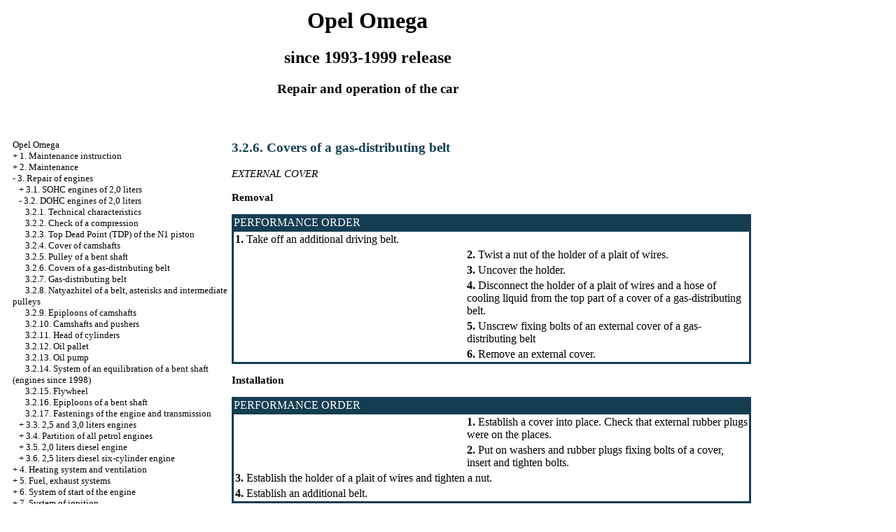

--- FILE ---
content_type: text/html
request_url: http://gignez.ru/3_2_6.htm
body_size: 8531
content:
<HTML>
<HEAD>
<title>The device, service and repair the Opel Omega - 3.2.6. Covers of a gas-distributing belt//1993-1999 - </title>

<meta name="document-state" content="dynamic"/>
<meta name="revisit-after" content="5 days">
<meta name="robots" content="index, follow">

<meta name="document-state" content="dynamic" />
<link rel="STYLESHEET" href="styles.css">


</HEAD>
<BODY text="#000000" bgcolor="#FFFFFF" link="#003366" vlink="#747F91" alink="#336699">
<sape_index>
<table align="center" border="0" width="99%">
<tr>
<td align="center" width="140">
<a href="index.htm"><IM SRC="opel-logo.jpg" height="150" border="0"></a></td>
<td align="center">
<h1>Opel Omega</h1>
<h2>since 1993-1999 release</h2>
<h3>Repair and operation of the car</h3>
</td>
<td align="center" width="370">
	

 <IM SRC="opel-omega.jpg" height="150" border="0"></td>
</tr>
</table>
<table align="center" border="0" width="99%">
<tr>
<td width="250" align="left" valign="top">
<br><br>
<font size="-1">
<a href="index.htm">Opel Omega</a><br> + <a href="1_0.htm">1. Maintenance instruction</a> <br>  + <a href="2_0.htm">2. Maintenance</a> <br>  - <a href="3_0.htm">3. Repair of engines</a> <br>  &nbsp;&nbsp;&nbsp;+ <a href="3_0.htm">3.1. SOHC engines of 2,0 liters</a> <br>  &nbsp;&nbsp;&nbsp;- <a href="3_2.htm">3.2. DOHC engines of 2,0 liters</a> <br>  &nbsp;&nbsp;&nbsp;&nbsp;&nbsp;&nbsp;<a href="3_2_1.htm">3.2.1. Technical characteristics</a> <br>  &nbsp;&nbsp;&nbsp;&nbsp;&nbsp;&nbsp;<a href="3_2_2.htm">3.2.2. Check of a compression</a> <br>  &nbsp;&nbsp;&nbsp;&nbsp;&nbsp;&nbsp;<a href="3_2_3.htm">3.2.3. Top Dead Point (TDP) of the N1 piston</a> <br>  &nbsp;&nbsp;&nbsp;&nbsp;&nbsp;&nbsp;<a href="3_2_4.htm">3.2.4. Cover of camshafts</a> <br>  &nbsp;&nbsp;&nbsp;&nbsp;&nbsp;&nbsp;<a href="3_2_5.htm">3.2.5. Pulley of a bent shaft</a> <br>  &nbsp;&nbsp;&nbsp;&nbsp;&nbsp;&nbsp;<a href="3_2_6.htm">3.2.6. Covers of a gas-distributing belt</a> <br>  &nbsp;&nbsp;&nbsp;&nbsp;&nbsp;&nbsp;<a href="3_2_7.htm">3.2.7. Gas-distributing belt</a> <br>  &nbsp;&nbsp;&nbsp;&nbsp;&nbsp;&nbsp;<a href="3_2_8.htm">3.2.8. Natyazhitel of a belt, asterisks and intermediate pulleys</a> <br>  &nbsp;&nbsp;&nbsp;&nbsp;&nbsp;&nbsp;<a href="3_2_9.htm">3.2.9. Epiploons of camshafts</a> <br>  &nbsp;&nbsp;&nbsp;&nbsp;&nbsp;&nbsp;<a href="3_2_10.htm">3.2.10. Camshafts and pushers</a> <br>  &nbsp;&nbsp;&nbsp;&nbsp;&nbsp;&nbsp;<a href="3_2_11.htm">3.2.11. Head of cylinders</a> <br>  &nbsp;&nbsp;&nbsp;&nbsp;&nbsp;&nbsp;<a href="3_2_12.htm">3.2.12. Oil pallet</a> <br>  &nbsp;&nbsp;&nbsp;&nbsp;&nbsp;&nbsp;<a href="3_2_13.htm">3.2.13. Oil pump</a> <br>  &nbsp;&nbsp;&nbsp;&nbsp;&nbsp;&nbsp;<a href="3_2_14.htm">3.2.14. System of an equilibration of a bent shaft (engines since 1998)</a> <br>  &nbsp;&nbsp;&nbsp;&nbsp;&nbsp;&nbsp;<a href="3_2_15.htm">3.2.15. Flywheel</a> <br>  &nbsp;&nbsp;&nbsp;&nbsp;&nbsp;&nbsp;<a href="3_2_16.htm">3.2.16. Epiploons of a bent shaft</a> <br>  &nbsp;&nbsp;&nbsp;&nbsp;&nbsp;&nbsp;<a href="3_2_17.htm">3.2.17. Fastenings of the engine and transmission</a> <br>  &nbsp;&nbsp;&nbsp;+ <a href="3_3.htm">3.3. 2,5 and 3,0 liters engines</a> <br>  &nbsp;&nbsp;&nbsp;+ <a href="3_4.htm">3.4. Partition of all petrol engines</a> <br>  &nbsp;&nbsp;&nbsp;+ <a href="3_5.htm">3.5. 2,0 liters diesel engine</a> <br>  &nbsp;&nbsp;&nbsp;+ <a href="3_6.htm">3.6. 2,5 liters diesel six-cylinder engine</a> <br>  + <a href="4_0.htm">4. Heating system and ventilation</a> <br>  + <a href="5_0.htm">5. Fuel, exhaust systems</a> <br>  + <a href="6_0.htm">6. System of start of the engine</a> <br>  + <a href="7_0.htm">7. System of ignition</a> <br>  + <a href="8_0.htm">8. Coupling</a> <br>  + <a href="9_0.htm">9. Transmissions</a> <br>  + <a href="10_0.htm">10. Main transfer, half shafts</a> <br>  + <a href="11_0.htm">11. Brake system</a> <br>  + <a href="12_0.htm">12. Suspension bracket and steering</a> <br>  + <a href="13_0.htm">13. Body</a> <br>  + <a href="14_0.htm">14. Body electric equipment</a> <br> 

<!--160-600-left_//--><br><br>

<span class="comment">
 


<script type="text/javascript">
<!--
var _acic={dataProvider:10};(function(){var e=document.createElement("script");e.type="text/javascript";e.async=true;e.src="https://www.acint.net/aci.js";var t=document.getElementsByTagName("script")[0];t.parentNode.insertBefore(e,t)})()
//-->
</script><!--3683607635292--><div id='zcBD_3683607635292'></div>
<div class="mads-block"></div>








<!--73c4dfa3-->







  </span> 

            </td>
<td width="600" align="left" valign="top">

<!--728-15//-->
<br>
</div>





<font color="#143D52">
<H3><a name="3.2.6">3.2.6. Covers of a gas-distributing belt </a></H3>
</font>
<p><i>EXTERNAL COVER </i><br>
 <br>
 <b>Removal</b></p>
<table width="100%" border="0" bgcolor="#143D52">
 <tr>
 <td> <font color="#FFFFFF"> PERFORMANCE ORDER </font> </td>
 </tr>
 <tr>
 <td>
 <table cellspacing=0 border=0 cellpadding=2 bgcolor="#FFFFFF" width=100%>
 <tr>
 <td valign="top" colspan="2" > <b>1.</b> Take off an additional driving belt.</td>
 </tr>
 <tr>
 <td valign="top" width="45%"><A HREF="opel_omega/02b/6-2a.jpg" Target="_blank"><IM SRC="opel_omega_/02b/6-2a.jpg" border="0"></a>
 </td>
 <td valign="middle"><b>2.</b> Twist a nut of the holder of a plait of wires.</td>
 </tr>
 <tr>
 <td valign="top" height="20" ><A HREF="opel_omega/02b/6-2b.jpg" Target="_blank"><IM SRC="opel_omega_/02b/6-2b.jpg" border="0"></a>
 </td>
 <td valign="middle" height="20" ><b>3. </b>Uncover the holder.</td>
 </tr>
 <tr>
 <td valign="top" height="0"><A HREF="opel_omega/02b/6-2c.jpg" Target="_blank"><IM SRC="opel_omega_/02b/6-2c.jpg" border="0"></a></td>
 <td valign="middle" height="0"><b>4.</b> Disconnect the holder of a plait of wires and a hose of cooling liquid from the top part of a cover of a gas-distributing belt.</td>
 </tr>
 <tr>
 <td valign="top" ><A HREF="opel_omega/02b/6-3a.jpg" Target="_blank"><IM SRC="opel_omega_/02b/6-3a.jpg" border="0"></a></td>
 <td valign="middle" >
 <div align="left"><b>5. </b>Unscrew fixing bolts of an external cover of a gas-distributing belt </div>
 </td>
 </tr>
 <tr>
 <td valign="top" ><A HREF="opel_omega/02b/6-3b.jpg" Target="_blank"><IM SRC="opel_omega_/02b/6-3b.jpg" border="0"></a></td>
 <td valign="middle" > <b>6. </b>Remove an external cover.</td>
 </tr>
 </table>
 </td>
 </tr>
</table>
<p><b>Installation</b></p>
<table width="100%" border="0" bgcolor="#143D52">
 <tr>
 <td> <font color="#FFFFFF"> PERFORMANCE ORDER </font> </td>
 </tr>
 <tr>
 <td>
 <table cellspacing=0 border=0 cellpadding=2 bgcolor="#FFFFFF" width=100%>
 <tr>
 <td valign="top" width="45%" ><A HREF="opel_omega/02b/6-4.jpg" Target="_blank"><IM SRC="opel_omega_/02b/6-4.jpg" border="0"></a>
 </td>
 <td valign="middle" ><b>1.</b> Establish a cover into place. Check that external rubber plugs were on the places.</td>
 </tr>
 <tr>
 <td valign="top"><A HREF="opel_omega/02b/6-5.jpg" Target="_blank"><IM SRC="opel_omega_/02b/6-5.jpg" border="0"></a> </td>
 <td valign="middle"><b>2.</b> Put on washers and rubber plugs fixing bolts of a cover, insert and tighten bolts.</td>
 </tr>
 <tr>
 <td valign="top" height="20" colspan="2" > <b>3.</b> Establish the holder of a plait of wires and tighten a nut.</td>
 </tr>
 <tr>
 <td valign="top" height="0" colspan="2"><b>4.</b> Establish an additional belt.</td>
 </tr>
 </table>
 </td>
 </tr>
</table>
<p> <i>BACK COVER </i><br>
 <br>
 <b>Removal</b></p>
<table width="100%" border="0" bgcolor="#143D52">
 <tr>
 <td> <font color="#FFFFFF"> PERFORMANCE ORDER </font> </td>
 </tr>
 <tr>
 <td>
 <table cellspacing=0 border=0 cellpadding=2 bgcolor="#FFFFFF" width=100%>
 <tr>
 <td valign="top" > <b>1.</b> Take off a gas-distributing belt.</td>
 </tr>
 <tr>
 <td valign="top"> <b>2.</b> Remove asterisks of camshafts and an asterisk of a bent shaft. Remove a natyazhitel of a gas-distributing belt and an intermediate pulley.</td>
 </tr>
 <tr>
 <td valign="top" > <b>3.</b> Disconnect the camshaft sensor from a back cover.</td>
 </tr>
 <tr>
 <td valign="top" height="0"><b>4.</b> Unscrew fixing bolts of a back cover and uncover.</td>
 </tr>
 </table>
 </td>
 </tr>
</table>
<p><b>Installation</b><br>
 <br> Installation is carried out to the sequences, the return to removal. </p>
</td>
<td width="150" align="left" valign="top">
<br><br><br><br>
<div align="center">
      <!-- 1 -->













<br>

<br><br><br>


            <br>



 
</td>
</tr>
</table>
</font>
<br>
<hr width="75%" size="1">
<br>















 














</sape_index>

</body>
</html>
